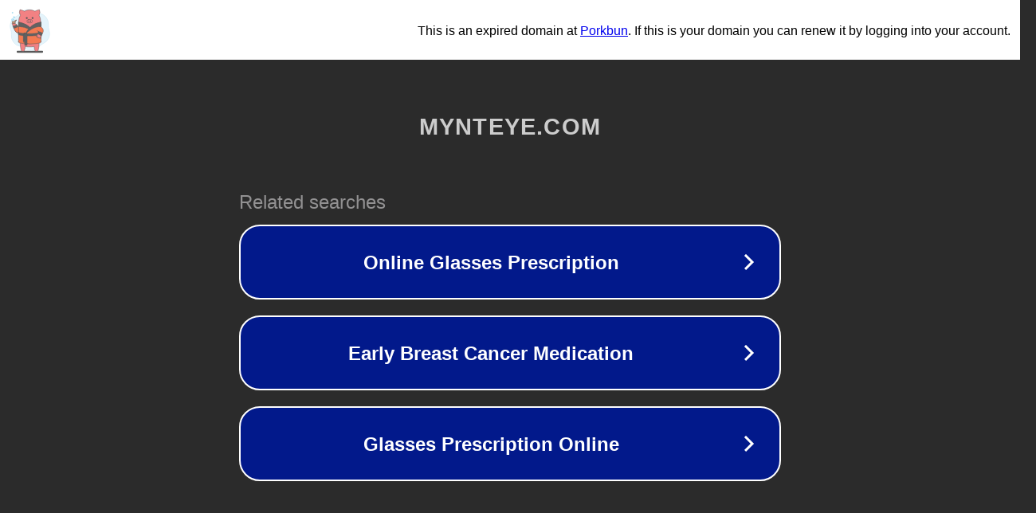

--- FILE ---
content_type: text/html; charset=utf-8
request_url: http://www.mynteye.com/cp7/
body_size: 1054
content:
<!doctype html>
<html data-adblockkey="MFwwDQYJKoZIhvcNAQEBBQADSwAwSAJBANDrp2lz7AOmADaN8tA50LsWcjLFyQFcb/P2Txc58oYOeILb3vBw7J6f4pamkAQVSQuqYsKx3YzdUHCvbVZvFUsCAwEAAQ==_hgu+UpUeMm/Ef86SKIORPyck9VVQIR+AjmnCJqNv0uFRgLhYfpob7bprYiZ9kLUHEvKOVdjWNwOgNXldQbpk7A==" lang="en" style="background: #2B2B2B;">
<head>
    <meta charset="utf-8">
    <meta name="viewport" content="width=device-width, initial-scale=1">
    <link rel="icon" href="[data-uri]">
    <link rel="preconnect" href="https://www.google.com" crossorigin>
</head>
<body>
<div id="target" style="opacity: 0"></div>
<script>window.park = "[base64]";</script>
<script src="/byjoKCGxw.js"></script>
</body>
</html>
